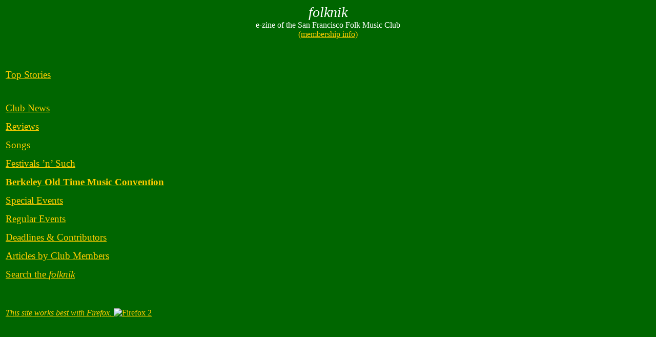

--- FILE ---
content_type: text/html
request_url: http://old.sffmc.org/archives/sep09/toc.html
body_size: 987
content:
<!DOCTYPE html PUBLIC "-//W3C//DTD HTML 4.01 Transitional//EN">
<HTML>
<HEAD>
<TITLE>SFFMC Folknik Online</TITLE>
<script type="text/javascript" src="../../util/rot.js">
<meta http-equiv="Content-Type" content="text/html;charset=utf-8">
</script>
</HEAD>
<body
style="color: rgb(255, 255, 255); background-color: rgb(0, 102, 0);"
alink="#ff9900" link="#ffcc00" vlink="#ff6600">
<CENTER>
<big><big><big><i>folknik</i></big></big></big>
<br>e-zine of the San Francisco Folk Music Club<br>
  <a href="../../membship_body.html" target="_blank">
(membership info)</a></font>
</center>
<br>
<!-- copy goes here (!) -->
<table style="text-align: left; width: 90%; height: 75%;" border="0"
<tr style="vertical-align: top; height: 7%;"><td>
<a href="main.html" target="copy"><big>Top Stories</big></a>
</ul> </td></tr>
<tr style="vertical-align: top; height: 7%;"><td><a href="clubnews.html" target="copy"><big>Club News</big></a></td></tr>
<tr style="vertical-align: top; height: 7%;"><td><a href="reviews.html" target="copy"><big>Reviews</big></a>
</td></tr>
<tr style="vertical-align: top; height: 7%;"><td><a href="song.html" target="copy"><big>Songs</big></a></td></tr>
<tr style="vertical-align: top; height: 7%;"><td><a href="fests.html" target="copy"><big>Festivals &rsquo;n&rsquo; Such</big></a></td></tr>
<tr style="vertical-align: top; height: 7%;"><td><a href="botm.html" target="copy"><big><b>Berkeley Old Time Music Convention</b></big></a></td></tr>
<tr style="vertical-align: top; height: 7%;"><td><a href="calframe.html" target="copy"><big>Special Events</big></a></td></tr>
<tr style="vertical-align: top; height: 7%;"><td><a href="calreg.html" target="copy"><big>Regular Events</big></a></td></tr>
<tr style="vertical-align: top; height: 7%;"><td><a href="submit.html" target="copy"><big>Deadlines & Contributors</big></a></td></tr>
<tr style="vertical-align: top; height: 7%;"><td><a href="abcm.html" target="copy"><big>Articles by Club Members</big></a></td></tr>
<tr style="vertical-align: top; height: 7%;"><td><a href="../../static/fsearch.html" target="copy"><big>Search the <i>folknik</i></big></a></td></td></tr>
<tr style="vertical-align: bottom; height: 12%;"><td>
<a href="http://www.mozilla.com/firefox/" target="blank"><i>This site works best with Firefox.</i>
<a href="http://www.spreadfirefox.com/?q=affiliates&amp;id=0&amp;t=209" target="_blank"><img border="0" alt="Firefox 2" title="Firefox 2" src="http://sfx-images.mozilla.org/affiliates/Buttons/firefox2/firefox-spread-btn-1.png" ></a>
<!--<img src="http://www.mozilla.com/images/firefox-logo-64x64.png" style="width:48px; height: 48px;" border="0" alt="Get Firefox" align="center">
</a>
-->
</td></tr>
</table>
</BODY>
</HTML>


--- FILE ---
content_type: text/javascript
request_url: http://old.sffmc.org/util/rot.js
body_size: 509
content:
//rot.js
function JSrot(text) {
var rotText = "";
for (i = 1 ; i < (text.length + 1); i++) {
	k = text.charCodeAt(i-1);

	if (k == 64) { k = 94; } else
	if (k == 94) { k = 64; } else
	if (k >= 97 && k <= 109) {k = k + 13;} else
	if (k >= 110 && k <= 122) {k = k - 13;} else
	if (k >= 65 && k <= 77) {k = k + 13;} else
	if (k >= 78 && k <= 90) {k = k - 13;} else
	if (k >= 48 && k <= 52) {k = k + 5;} else
	if (k >= 53 && k <= 57) {k = k - 5;}

	rotText = rotText + String.fromCharCode(k);
}
return rotText;
}
